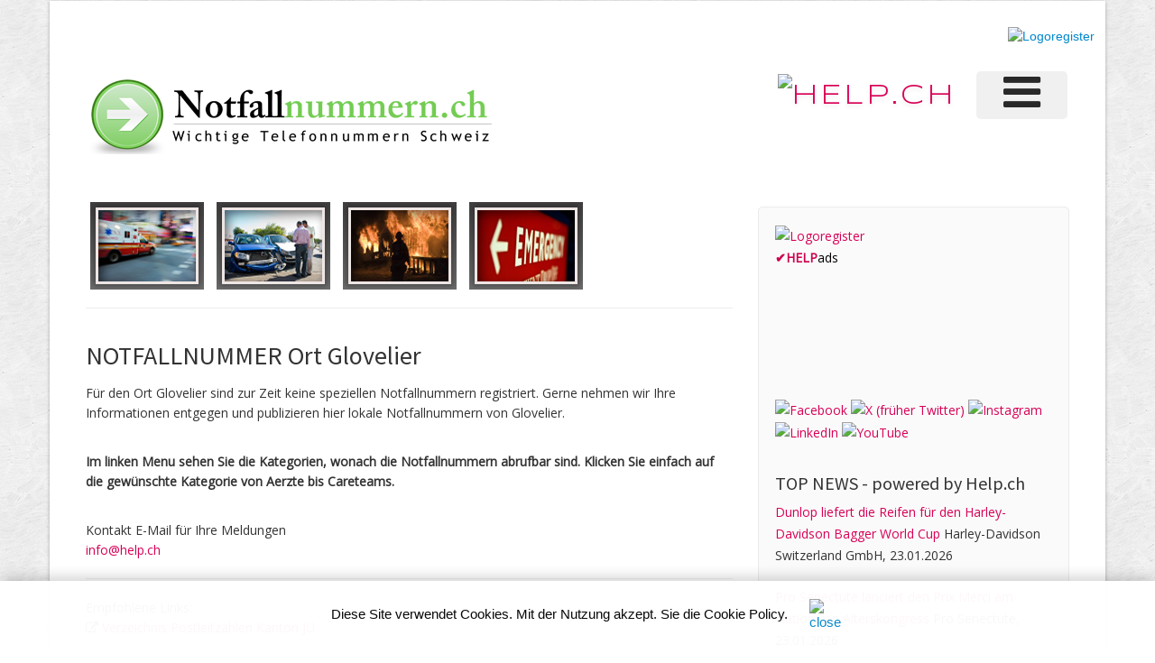

--- FILE ---
content_type: text/html;charset=UTF-8
request_url: https://www.notfallnummern.ch/ort.cfm?kanton=JU&Ort=Glovelier
body_size: 7833
content:
<!DOCTYPE HTML>
<html lang="de">

 

 

<head>
	
	<meta http-equiv="Content-Type" content="text/html; charset="utf-8" />
	<title>Notfallnummern.ch - Ort: Glovelier</title>
	<meta name="viewport" content="width=device-width, initial-scale=1.0">
	<META NAME="author" CONTENT="www.notfallnummern.ch">
	<META NAME="publisher" CONTENT="www.notfallnummern.ch">
	<META NAME="copyright" CONTENT="www.notfallnummern.ch">
	<META NAME="audience" CONTENT="Alle">
	<META NAME="robots" CONTENT="INDEX,FOLLOW">
	<META NAME="Revisit-after" CONTENT="14 days">
	<META NAME="Content-Language" CONTENT="de">
	<META NAME="URL" CONTENT="https://www.notfallnummern.ch">
	<META NAME="cache-control" CONTENT="no-cache">
	<META http-equiv="expires" CONTENT="0">
	<META NAME="description" CONTENT="Ort: Glovelier - Auf www.notfallnummern.ch finden Sie die Telefon-Notfallnummern der Schweiz">
	<META NAME="keywords" CONTENT="Ort, Glovelier, Ort Glovelier, Notfallnummer, Notfallnummern, Polizei, Feuerwehr, Sanität, Rega, Ambulance, Ambulanz, Emergency, Help, Hilfe">
 	
	
    <link href="scripts/bootstrap/css/bootstrap.min.css" rel="stylesheet">
    <link href="scripts/bootstrap/css/bootstrap-responsive.min.css" rel="stylesheet">

    <!-- Le HTML5 shim, for IE6-8 support of HTML5 elements -->
    <!--[if lt IE 9]>
      <script src="https://html5shim.googlecode.com/svn/trunk/html5.js"></script>
    <![endif]-->

    <!-- Icons -->
    <link href="scripts/icons/general/stylesheets/general_foundicons.css" media="screen" rel="stylesheet" type="text/css" />  
    <link href="scripts/icons/social/stylesheets/social_foundicons.css" media="screen" rel="stylesheet" type="text/css" />
    <!--[if lt IE 8]>
        <link href="scripts/icons/general/stylesheets/general_foundicons_ie7.css" media="screen" rel="stylesheet" type="text/css" />
        <link href="scripts/icons/social/stylesheets/social_foundicons_ie7.css" media="screen" rel="stylesheet" type="text/css" />
    <![endif]-->
    <link rel="stylesheet" href="scripts/fontawesome/css/font-awesome.min.css">
    <!--[if IE 7]>
        <link rel="stylesheet" href="scripts/fontawesome/css/font-awesome-ie7.min.css">
    <![endif]-->

    <link href="scripts/carousel/style.css" rel="stylesheet" type="text/css" />
    <link href="scripts/camera/css/camera.css" rel="stylesheet" type="text/css" />

    <link href="https://fonts.googleapis.com/css?family=Syncopate" rel="stylesheet" type="text/css">
    <link href="https://fonts.googleapis.com/css?family=Abel" rel="stylesheet" type="text/css">
    <link href="https://fonts.googleapis.com/css?family=Source+Sans+Pro" rel="stylesheet" type="text/css">
    <link href="https://fonts.googleapis.com/css?family=Open+Sans" rel="stylesheet" type="text/css">
    <link href="https://fonts.googleapis.com/css?family=Pontano+Sans" rel="stylesheet" type="text/css">
    <link href="https://fonts.googleapis.com/css?family=Oxygen" rel="stylesheet" type="text/css">

    <link href="styles/custom.css?v4" rel="stylesheet" type="text/css" />



<!-- Google tag (gtag.js) -->
<script async src="https://www.googletagmanager.com/gtag/js?id=G-VTC4NJQJKR"></script>
<script>
  window.dataLayer = window.dataLayer || [];
  function gtag(){dataLayer.push(arguments);}
  gtag('js', new Date());

  gtag('config', 'G-VTC4NJQJKR');
</script>

 
		
</head>


 


<body id="pageBody">





<div id="divBoxed" class="container">
	
    <div class="transparent-bg" style="position: absolute;top: 0;left: 0;width: 100%;height: 100%;z-index: -1;zoom: 1;"></div>
	
    <div class="divPanel notop nobottom">
            <div class="row-fluid">
				

	
<style type="text/css">
@media screen and (max-width: 350px) {
table#helpresponsivedesigntableLOGO caption { background-image: none; }
table#helpresponsivedesigntableLOGO thead { display: none; }
table#helpresponsivedesigntableLOGO tbody td { display: block; }
</style>	

	
	
	<div class="span12">
		<div id="divLeaderboardtop">
			
			 
			<div align="right">
				<a href="https://shop.help.ch/produkt-logoregister.cfm?utm_source=help.ch&utm_medium=banner" rel="noopener" target="_blank"><img src="https://bild.help.ch/ads/leaderboard-logoregister.jpg" alt="Logoregister"></a> 	
			</div>
			 
		
		</div> 
		
	</div>
	
</div>				

	
<div class="row-fluid">	

<div class="span6">
   	<div id="divLogo" class="pull-left">
        <a href="index.cfm" id="divSiteTitle"><img src="grafik/notfallnummern_logo.png" alt="" border="0"></a>
   	</div>
</div>	


<div class="span6">

	
	<div id="divMenuRight" class="pull-right">
		<div class="navbar">
			<button type="button" class="btn btn-navbar-highlight btn-large btn-primary" data-toggle="collapse" data-target=".nav-collapse">
				NAVIGATION <span class="icon-chevron-down icon-white"></span>
			</button>
			
			<div class="nav-collapse collapse">
				<ul class="nav nav-pills ddmenu">
				
				
 

					<li class="dropdown">
		
						<a href="https://verlag.help.ch/menu.cfm?mandant=3524" target="_blank" class="dropdown-toggle"><font size="7"><i class="icon-reorder"></i></font> </a>

					 						
						<ul class="dropdown-menu">		
							
						 			
						
							
						
						
									<li class="dropdown">
				            			<a href="https://verlag.help.ch/menu.cfm?mandant=3524" target="_blank" class="dropdown-toggle">Notfallnummern Liste</a>
				                	
				            				<ul class="dropdown-menu sub-menu">
												
										
	
										<li>
											
												<a href="https://www.notfallnummern.ch/alarmanlagen.cfm">Alarmanlagen</a>
											
										</li>

												
										
	
										<li>
											
												<a href="https://www.notfallnummern.ch/apotheke.cfm">Apotheken</a>
											
										</li>

												
										
	
										<li>
											
												<a href="https://www.notfallnummern.ch/arzt.cfm">Ärzte, Doktoren</a>
											
										</li>

												
										
	
										<li>
											
												<a href="https://www.notfallnummern.ch/careteam.cfm">Careteams</a>
											
										</li>

												
										
	
										<li>
											
												<a href="https://www.notfallnummern.ch/flughafen.cfm">Flughäfen</a>
											
										</li>

												
										
	
										<li>
											
												<a href="https://www.notfallnummern.ch/kreditkarte.cfm">Gestohlene Kreditkarten</a>
											
										</li>

												
										
	
										<li>
											
												<a href="https://www.notfallnummern.ch/glaser.cfm">Glaser</a>
											
										</li>

												
										
	
										<li>
											
												<a href="https://www.notfallnummern.ch/kantone.cfm">Lokalsuche</a>
											
										</li>

												
										
	
										<li>
											
												<a href="https://www.notfallnummern.ch/polizei.cfm">Polizeistationen</a>
											
										</li>

												
										
	
										<li>
											
												<a href="https://www.notfallnummern.ch/sanitaer.cfm">Sanitärbetriebe</a>
											
										</li>

												
										
	
										<li>
											
												<a href="https://www.notfallnummern.ch/schluesseldienst.cfm">Schlüsseldienste, Schlosser</a>
											
										</li>

												
										
	
										<li>
											
												<a href="https://www.notfallnummern.ch/spital.cfm">Spitäler</a>
											
										</li>

												
										
	
										<li>
											
												<a href="https://www.notfallnummern.ch/spitex.cfm">Spitex</a>
											
										</li>

												
										
	
										<li>
											
												<a href="https://www.notfallnummern.ch/">Wichtigste Nummern</a>
											
										</li>

								
										</ul>
									
										</li>
							
									
						
						
									<li class="dropdown">
				            			<a href="https://verlag.help.ch/menu.cfm?mandant=3524" target="_blank" class="dropdown-toggle">Notfallnummern Kleber</a>
				                	
				            				<ul class="dropdown-menu sub-menu">
												
										
	
										<li>
											
												<a href="https://www.notfallnummern.ch/meldung.cfm">Notfallnummern Kleber bestellen</a>
											
										</li>

								
										</ul>
									
										</li>
							
									
						
						
									<li class="dropdown">
				            			<a href="https://verlag.help.ch/menu.cfm?mandant=3524" target="_blank" class="dropdown-toggle">Notfallnummern Links</a>
				                	
				            				<ul class="dropdown-menu sub-menu">
												
										
	
										<li>
											
												<a href="https://www.notfallnummern.ch/links.cfm">Links</a>
											
										</li>

												
										
	
										<li>
											
												<a href="https://www.notfallnummern.ch/newsletter.cfm">Newsletter</a>
											
										</li>

								
										</ul>
									
										</li>
							
									
						
						
									<li class="dropdown">
				            			<a href="https://verlag.help.ch/menu.cfm?mandant=3524" target="_blank" class="dropdown-toggle">Angebote</a>
				                	
				            				<ul class="dropdown-menu sub-menu">
												
										
	
										<li>
											
												<a href="https://www.adressenshop.ch" target="_blank">Adressen Direktmarketing</a>
											
										</li>

												
										
	
										<li>
											
												<a href="https://www.konsumentenbewertung.ch/vorteile_fuer_firmen.cfm" target="_blank">Bewertungstools</a>
											
										</li>

												
										
	
										<li>
											
												<a href="https://www.namehosting.ch" target="_blank">Domain-Namen & Hosting</a>
											
										</li>

												
										
	
										<li>
											
												<a href="https://www.firmenportraet.ch" target="_blank">Eigene Webseite</a>
											
										</li>

												
										
	
										<li>
											
												<a href="https://www.yourwebshop.ch" target="_blank">Eigener Onlineshop</a>
											
										</li>

												
										
	
										<li>
											
												<a href="https://firmenmonitor.help.ch" target="_blank">Firmen Überwachung</a>
											
										</li>

												
										
	
										<li>
											
												<a href="https://www.webcoins.ch" target="_blank">Kundenbindung</a>
											
										</li>

												
										
	
										<li>
											
												<a href="https://www.aktuellenews.info" target="_blank">Medienpublikationen</a>
											
										</li>

												
										
	
										<li>
											
												<a href="https://www.werbemarkt-schweiz.com/angebot_onlinewerbung.cfm" target="_blank">Onlinewerbung Bannering</a>
											
										</li>

												
										
	
										<li>
											
												<a href="https://seo.help.ch" target="_blank">SEO & Google AdWords</a>
											
										</li>

								
										</ul>
									
										</li>
							
									
						
						
									<li class="dropdown">
				            			<a href="https://verlag.help.ch/menu.cfm?mandant=3524" target="_blank" class="dropdown-toggle">Portale</a>
				                	
				            				<ul class="dropdown-menu sub-menu">
												
										
	
										<li>
											
												<a href="https://tel.help.ch" target="_blank">Branchenbuch</a>
											
										</li>

												
										
	
										<li>
											
												<a href="https://www.eventkalender.ch" target="_blank">Eventkalender</a>
											
										</li>

												
										
	
										<li>
											
												<a href="https://handelsregister.help.ch" target="_blank">Handelsregister</a>
											
										</li>

												
										
	
										<li>
											
												<a href="https://www.help.ch/kalender2025.cfm" target="_blank">Kalender 2025</a>
											
										</li>

												
										
	
										<li>
											
												<a href="https://www.logoregister.ch" target="_blank">Logoregister</a>
											
										</li>

												
										
	
										<li>
											
												<a href="https://lottozahlen.help.ch" target="_blank">Lottozahlen</a>
											
										</li>

												
										
	
										<li>
											
												<a href="https://www.markenmeldungen.ch" target="_blank">Markenregister</a>
											
										</li>

												
										
	
										<li>
											
												<a href="https://www.notfallnummern.ch" target="_blank">Notfallnummern</a>
											
										</li>

												
										
	
										<li>
											
												<a href="https://www.plz-postleitzahl.com" target="_blank">Postleitzahlen</a>
											
										</li>

												
										
	
										<li>
											
												<a href="https://www.swiss-press.com" target="_blank">Presseportal</a>
											
										</li>

												
										
	
										<li>
											
												<a href="https://www.atlas-schweiz.ch" target="_blank">Schweizer Gemeinden</a>
											
										</li>

												
										
	
										<li>
											
												<a href="https://www.videos.ch" target="_blank">Videos</a>
											
										</li>

												
										
	
										<li>
											
												<a href="https://www.tagesthemen.ch/geburtstag.cfm" target="_blank">Wer hat heute Geburtstag</a>
											
										</li>

												
										
	
										<li>
											
												<a href="https://win.help.ch" target="_blank">Wettbewerbe</a>
											
										</li>

								
										</ul>
									
										</li>
							
									
						
						
									<li class="dropdown">
				            			<a href="https://verlag.help.ch/menu.cfm?mandant=3524" target="_blank" class="dropdown-toggle">Vergleiche</a>
				                	
				            				<ul class="dropdown-menu sub-menu">
												
										
	
										<li>
											
												<a href="https://www.rabattissimo.ch" target="_blank">Aktionen</a>
											
										</li>

												
										
	
										<li>
											
												<a href="https://www.krankenversicherung.ch" target="_blank">Krankenkassen</a>
											
										</li>

								
										</ul>
									
										</li>
							
									
						
						
									<li class="dropdown">
				            			<a href="https://verlag.help.ch/menu.cfm?mandant=3524" target="_blank" class="dropdown-toggle">Onlineshops</a>
				                	
				            				<ul class="dropdown-menu sub-menu">
												
										
	
										<li>
											
												<a href="https://www.b2b-shop.ch" target="_blank">B2B-Werbeshop</a>
											
										</li>

												
										
	
										<li>
											
												<a href="https://www.coupondeals.ch" target="_blank">Couponshop</a>
											
										</li>

												
										
	
										<li>
											
												<a href="https://www.domainshop.ch" target="_blank">Domainshop</a>
											
										</li>

												
										
	
										<li>
											
												<a href="https://www.casinoshop.ch" target="_blank">Gaming und Spiele</a>
											
										</li>

												
										
	
										<li>
											
												<a href="https://www.premiumshopping.ch" target="_blank">Premiumshopping</a>
											
										</li>

								
										</ul>
									
										</li>
							
									
						
						
									<li class="dropdown">
				            			<a href="https://verlag.help.ch/menu.cfm?mandant=3524" target="_blank" class="dropdown-toggle">Partner</a>
				                	
				            				<ul class="dropdown-menu sub-menu">
												
										
	
										<li>
											
												<a href="https://medienpartner.help.ch/angebot-kmu.cfm" target="_blank">Eventpartner</a>
											
										</li>

												
										
	
										<li>
											
												<a href="https://medienpartner.help.ch/angebot-kmu.cfm" target="_blank">Medienpartner</a>
											
										</li>

												
										
	
										<li>
											
												<a href="https://medienpartner.help.ch/angebot-kmu.cfm" target="_blank">Werbeagenturen</a>
											
										</li>

								
										</ul>
									
										</li>
							
									
						
						
									<li class="dropdown">
				            			<a href="https://verlag.help.ch/menu.cfm?mandant=3524" target="_blank" class="dropdown-toggle">Unternehmen</a>
				                	
				            				<ul class="dropdown-menu sub-menu">
												
										
	
										<li>
											
												<a href="https://www.help.ch/kontakt.cfm" target="_blank">Kontakt</a>
											
										</li>

												
										
	
										<li>
											
												<a href="https://verlag.help.ch/helpmedia.cfm" target="_blank">Über uns «Help.ch»</a>
											
										</li>

												
										
	
										<li>
											
												<a href="https://verlag.help.ch/referenzen.cfm" target="_blank">Referenzen</a>
											
										</li>

												
										
	
										<li>
											
												<a href="https://jobs.help.ch" target="_blank">Jobs</a>
											
										</li>

												
										
	
										<li>
											
												<a href="https://www.help.ch/agb.cfm" target="_blank">AGB</a>
											
										</li>

								

						</ul>
									
					</li>
	
				</ul>
			</div>
		</div>
	</div>					
	

   	<div class="pull-right" id="divLogo2" style="margin-bottom:10px;">
		<a name="divSiteTitle" id="divSiteTitle" href="https://www.help.ch" target="_blank"><img src="https://bild.help.ch/grafik/help-ch-2024-logo-232px.png" alt="HELP.CH" border="0"></a> 
   	</div>
		

</div>
 
                

            </div>

     
    </div>

    <div class="contentArea">

        <div class="divPanel notop page-content">

 
            	
            <div class="row-fluid">
                <div class="span8" id="divMain"">
						<br>
				 
					
				 	<div class="postcard_bg">	
						<br>
						 
											
						<a href="index.cfm"><img src="images/header_pic1.jpg" alt="Sanität auf Notfallnummern.ch" border=0 width="126" height="97" hspace="5" /></a> 
<a href="polizei.cfm"><img src="images/header_pic2.jpg" alt="Polizei auf Notfallnummern.ch" border=0 width="126" height="97" hspace="5" /></a> 
<a href="index.cfm"><img src="images/header_pic3.jpg" alt="Feuerwehr auf Notfallnummern.ch" border=0 width="126" height="97" hspace="5" /> </a> 
<a href="spital.cfm"><img src="images/header_pic4.jpg" alt="Spitäler auf Notfallnummern.ch" border=0 width="126" height="97" hspace="5" /> </a> 
					</div>
					
					<hr>
			<!--Start Contact form -->
			
			 
			
			 
			
			<div class="row-fluid">		
		              
                
				<div class="span12">            
					 
					<h3>NOTFALLNUMMER Ort Glovelier</h3> 
					
						<p>
						Für den Ort Glovelier sind zur Zeit keine speziellen Notfallnummern
						registriert. 				
						Gerne nehmen wir Ihre Informationen entgegen und publizieren hier lokale Notfallnummern von
						Glovelier.			
						</p>
						<br>
						
						<p><b>Im linken Menu sehen Sie die Kategorien, wonach die Notfallnummern abrufbar sind. Klicken Sie 
						einfach auf die gewünschte Kategorie von Aerzte bis Careteams.</b></p>
						<br>
						
						
						<p>Kontakt E-Mail für Ihre Meldungen<br />
						<a href='mailto:info@help.ch'>info@help.ch</a></p>
						
						<p><hr> 
						Empfohlene Links:<br />
						<i class="icon-external-link"></i> <a href='https://www.plz-postleitzahl.ch/index.cfm?parm=JU' target='_blank'>Verzeichnis Postleitzahlen Kanton JU</a>
						</p>
					 
				 
				</div>		
 
 
 
 
       	 
            </div>
			
			
			<hr>
			


			
		 
			
			
			</div>
			
			
			

			

	
				
				
			<!--Edit Sidebar Content here-->	
                <div class="span4 sidebar">
				
				
				
				

                    <div class="sidebox">
					
					
					
                       <a href="https://shop.help.ch/produkt-logoregister.cfm?utm_source=help.ch&utm_medium=banner" rel="noopener" target="_blank"><img src="https://bild.help.ch/ads/rectangle-logoregister.jpg" alt="Logoregister"></a> <div><a href="https://werbung.help.ch?art=helpads" rel="noopener" target="_blank"><span style="color:#CC004E;font-weight:bold;">&#10004;</span><span style="color:#CC004E;font-weight:bold;">HELP</span><font style="color:#000000;">ads</font></a></div>
<!--googleoff: index-->				
				<br>
				<br>	
				 
 
<br><br>

				<br>
				<br>			  
				
				<a href="https://www.facebook.com/Suchportal" title="Sehen Sie uns auf Facebook" rel="noopener" target="_blank"><img src="https://bild.help.ch/grafik/sm_facebook.png" alt="Facebook" border="0"></a>
				<a href="https://twitter.com/Help_ch" title="Sehen Sie uns auf Twitter" rel="noopener" target="_blank"><img src="https://bild.help.ch/grafik/sm_x.png" alt="X (früher Twitter)" border="0"></a>
				<a href="https://www.instagram.com/help.ch/" rel="noopener" target="_blank"><img src="https://bild.help.ch/grafik/sm_instagram2.png" alt="Instagram" border="0"></a>
				<a href="https://www.linkedin.com/company/help-media-ag" title="Sehen Sie uns auf LinkedIn" rel="noopener" target="_blank"><img src="https://bild.help.ch/grafik/sm_linkedin.png" alt="LinkedIn" border="0"></a>
				<a href="https://www.youtube.com/@HelpTVlive/videos" title="Sehen Sie uns auf YouTube" rel="noopener" target="_blank"><img src="https://bild.help.ch/grafik/sm_youtube3.png" alt="YouTube" border="0"></a>
			
				<br>
				<br>
				
<div class="news-box">

				<span class="sidebox-title">TOP NEWS - <span class="black_header1">powered by Help.ch</span></span>

				


<!-- copyright by www.help.ch - Onlineverlag HELP Media AG -->



		                  
                 
                       <p data-nosnippet style="margin-bottom:22px;"><a href="https://www.swiss-press.com/newsflashartikel.cfm?key=1824821" title="Dunlop liefert die Reifen für den Harley-Davidson Bagger World Cup" rel="noopener" target="_blank"> Dunlop liefert die Reifen für den Harley-Davidson Bagger World Cup</a>
					   Harley-Davidson Switzerland GmbH, 23.01.2026</p>
					   
               
                   
                    
			


<!-- copyright by www.help.ch - Onlineverlag HELP Media AG -->



		                  
                 
                       <p data-nosnippet style="margin-bottom:22px;"><a href="https://www.swiss-press.com/newsflashartikel.cfm?key=1824828" title="Pro Senectute lanciert den Prix Merci am Nationalen Alterskongress" rel="noopener" target="_blank"> Pro Senectute lanciert den Prix Merci am Nationalen Alterskongress</a>
					   Pro Senectute, 23.01.2026</p>
					   
               
                   
                    
			


<!-- copyright by www.help.ch - Onlineverlag HELP Media AG -->



		                  
                 
                       <p data-nosnippet style="margin-bottom:22px;"><a href="https://www.swiss-press.com/newsflashartikel.cfm?key=1824830" title="Arbeitnehmende fordern mehr Upskilling" rel="noopener" target="_blank"> Arbeitnehmende fordern mehr Upskilling</a>
					   Adecco Group AG, 23.01.2026</p>
					   
               
                   
                    
			
			<hr>
		 

 

			 
				  <table width="100%" style="font-size: 14px;">
                  <tr>
                    <td class="red_header3"> <span class="sidebox-title">NEWSTICKER - <span class="black_header1">24.01.2026</span></span></td>
                  </tr>

                  <tr>
                    <td valign="top"><p data-nosnippet>
					20:16 Uhr <a href="https://www.blick.ch/schweiz/graubuenden/us-amerikaner-sebastian-heyneman-31-in-davos-voruebergehend-festgenommen-das-verhoer-war-ein-spionagethriller-id21629179.html?utm_source=help.ch&utm_medium=referral&utm_campaign=news" target="_blank" rel="noopener nofollow"><img src="https://bild.help.ch/grafik/newslogo-blick.png" alt="Blick.ch" class="sm-img-max-auto" style="max-width:100px;" border="0" /></a><br />
					
					
					<a href="https://www.blick.ch/schweiz/graubuenden/us-amerikaner-sebastian-heyneman-31-in-davos-voruebergehend-festgenommen-das-verhoer-war-ein-spionagethriller-id21629179.html?utm_source=help.ch&utm_medium=referral&utm_campaign=news" target="_blank" rel="noopener nofollow" style="color:black;">US-Amerikaner Sebastian Heyneman (31) in Davos vorübergehend festgenommen: «Das Verhör war ein Spionagethriller» »</a><br />
					
					<br />
					
					20:12 Uhr <a href="http://www.20min.ch/story/tahirys-dos-santos-nach-inferno-schwer-verletzter-profi-19-will-zurueck-aufs-feld-103492245?utm_source=help.ch&utm_medium=referral&utm_campaign=news" target="_blank" rel="noopener nofollow"><img src="https://bild.help.ch/grafik/newslogo-20min.gif" alt="20min" class="sm-img-max-auto" style="max-width:100px;" border="0" /></a><br />
					
					
					<a href="http://www.20min.ch/story/tahirys-dos-santos-nach-inferno-schwer-verletzter-profi-19-will-zurueck-aufs-feld-103492245?utm_source=help.ch&utm_medium=referral&utm_campaign=news" target="_blank" rel="noopener nofollow" style="color:black;">Talent überlebt Feuerhölle und meldet sich nach Transplantation »</a><br />
					
					<br />
					
					17:12 Uhr <a href="http://www.srf.ch/news/schweiz/seelisberg-ur-wie-es-fliegende-yogis-in-ein-urner-bergdorf-zog?utm_source=help.ch&utm_medium=referral&utm_campaign=news" target="_blank" rel="noopener nofollow"><img src="https://bild.help.ch/grafik/newslogo-sf.gif" alt="SRF" class="sm-img-max-auto" style="max-width:100px;" border="0" /></a><br />
					
					
					<a href="http://www.srf.ch/news/schweiz/seelisberg-ur-wie-es-fliegende-yogis-in-ein-urner-bergdorf-zog?utm_source=help.ch&utm_medium=referral&utm_campaign=news" target="_blank" rel="noopener nofollow" style="color:black;">Seelisberg UR – Wie es fliegende Yogis in ein Urner Bergdorf zog »</a><br />
					
					<br />
					
					17:01 Uhr <a href="https://www.bernerzeitung.ch/budget-hotel-frueher-check-in-und-zimmerreinigung-kostet-jetzt-extra-567927341981?utm_source=help.ch&utm_medium=referral&utm_campaign=news" target="_blank" rel="noopener nofollow"><img src="https://bild.help.ch/grafik/newslogo-espace.gif" alt="Espace Wirtschaft" class="sm-img-max-auto" style="max-width:100px;" border="0" /></a><br />
					
					
					<a href="https://www.bernerzeitung.ch/budget-hotel-frueher-check-in-und-zimmerreinigung-kostet-jetzt-extra-567927341981?utm_source=help.ch&utm_medium=referral&utm_campaign=news" target="_blank" rel="noopener nofollow" style="color:black;">Hotels kopieren Tricks der Billigairlines: Früher Check-in und Zimmer­reinigung kosten jetzt extra »</a><br />
					
					<br />
					
					12:01 Uhr <a href="http://www.nzz.ch/pro/das-wef-2026-im-zeichen-von-trumps-uebermut-was-koennen-wir-von-diesem-davoser-weltspiegel-lernen-ld.1921758?utm_source=help.ch&utm_medium=referral&utm_campaign=news" target="_blank" rel="noopener nofollow"><img src="https://bild.help.ch/grafik/newslogo-nzz.gif" alt="NZZ" class="sm-img-max-auto" style="max-width:100px;" border="0" /></a><br />
					
					
					<a href="http://www.nzz.ch/pro/das-wef-2026-im-zeichen-von-trumps-uebermut-was-koennen-wir-von-diesem-davoser-weltspiegel-lernen-ld.1921758?utm_source=help.ch&utm_medium=referral&utm_campaign=news" target="_blank" rel="noopener nofollow" style="color:black;">Das WEF 2026 im Zeichen von Trumps Übermut – was können wir von diesem Davoser Weltspiegel lernen? »</a><br />
					
					<br />
					
					
                      </p></td>
                  </tr>
				  
				  </table>
	
</div>
				  
<hr>			
<div class="lotto-box">	  


<style>
.vspacelotto {
    margin-bottom: 20px;
}
.lotto_game_widget .item {
    background: transparent none;
    filter: none;
    height: auto;
	position: relative;
}
.lotto_game_widget .zahlen {
    left: auto;
    margin-bottom: 15px;
    position: relative;
    top: auto;
	 height: 33px;
}

.lotto_game_widget .zahlen .zahl {
    background: 0 none;
    border-radius: 50%;
    border: 2px solid #666666;
    color: #222222;
    font-size: 14px;
    height: 27px;
    line-height: 27px;
    margin-right: 6px;
    width: 27px;
	float: left;
	font-weight: 700;
	text-align: center;
}

.lotto_game_widget .zahlen .zahl.stern {
    background: transparent none;
    border: 0 none;
    border-radius: 0;
    height: 41px;
    line-height: 31px;
    position: relative;
    width: 41px;
    z-index: 0;
}

.lotto_game_widget .zahl.kreis {
    background-color: #F7DF5A;
    border: 2px solid #F1CC21;
}


</style>



<div class="row-fluid">
    <div class="span6">						
       	<img src="https://bild.help.ch/grafik/logo_swiss_lotto_65px.png" alt="Swiss Lotto" title="Swiss Lotto" style="max-width:65px;" /> 
 	</div>
	<div align="right" class="span6">	
		<a href="https://lottozahlen.help.ch/lotto_ziehung_vom.cfm?datum=21.01.2026" rel="noopener" target="_blank" title="Swisslos Lotto Zahlen">Lotto Zahlen » </a> 	
 	</div>	
</div>	

<div class="lotto_game_widget vspacelotto">
    <div class="item">
            <div class="zahlen">
                <div class="zahl">1</div>
                    <div class="zahl">4</div>
                    <div class="zahl">11</div>
                    <div class="zahl">20</div>
                    <div class="zahl">23</div>
                    <div class="zahl">26</div>
                    <div class="zahl kreis">1</div>
                    </div>
             <p data-nosnippet>Nächster Jackpot: CHF   5'600'000</p>
        </div>
    </div>
	
	<hr>

	<div class="row-fluid">		
       	<div class="span6">							
       		<img src="https://bild.help.ch/grafik/logo_euro_millions_65px.png" alt="EuroMillions Lotto" title="EuroMillions Lotto" style="max-width:65px;margin-bottom:15px;" /> 
  		</div>
  		
		<div align="right" class="span6">	
			<a href="https://lottozahlen.help.ch/lotto_ziehung_vom.cfm?datum=23.01.2026" rel="noopener" target="_blank" title="Euro Millions Lotto Zahlen">Euro Millions Zahlen » </a> 									
    	
  		</div>	
	</div>			

<div class="lotto_game_widget vspacelotto">
    <div class="item">
            <div class="zahlen">
                <div class="zahl">4</div>
                    <div class="zahl">5</div>
                    <div class="zahl">13</div>
                    <div class="zahl">21</div>
                    <div class="zahl">42</div>
					<div class="zahl kreis">3</div>
					<div class="zahl kreis">10</div>
                    					
                   
                    </div>
         <p data-nosnippet>Nächster Jackpot: CHF 101'000'000</p>
        </div>
    </div>

	<hr>
 
<div class="row-fluid">
    <div class="span6">						
       	<img src="https://bild.help.ch/grafik/logo_swissjackpot_120px.png" alt="Swiss Jackpot" title="Swiss Jackpot" style="max-width:120px;" />
 	</div>
	<div align="right" class="span6">						
	
		
	       	<a href="https://www.game.ch/index_lottozahlen.cfm?art=jackpots" rel="noopener" target="_blank" title="Casino Spielautomaten Jackpots">Casino Jackpots » </a>
				
       	
	</div>	
</div> 
	
		<p data-nosnippet> Aktueller Jackpot: CHF 1'098'580</p>
	 				
</div>

				  
<!--googleon: index--> 					  
					
			        <h4 class="sidebox-title">Teilnehmer von</h4>
			         
						<a href="https://www.sadp.ch" target="_blank" title="SADP"><img src="images/logo_sadp.png" alt="SADP" width="300" height="200" border="0"></a>
						<br><br>
					
			        <h4 class="sidebox-title">Weitere Links</h4>
			        <ul>
			          <li><a href="https://www.aktuellenews.ch" target="_blank">Aktuellenews.ch</a></li>
					  <li><a href="https://www.helpnews.ch" target="_blank">Helpnews.ch</a></li>
					  <li><a href="https://presseportal.help.ch" target="_blank">Presseportale der Schweiz</a></li>
					  <li><a href="https://www.medienbooster.ch/publish_news.cfm" target="_blank">Neue Pressemeldung erfassen</a></li>			
			        </ul>
					
					
					

					 
		
		
					<!-- End Side Categories -->
                    					
                    </div>
                    
                </div>
			<!--/End Sidebar Content-->
				
				

				
				
            </div>			

            <div id="footerInnerSeparator"></div>
        </div>
    </div>

    <div id="footerOuterSeparator"></div>

    <div id="divFooter" class="footerArea">
		        <div class="divPanel">

            <div class="row-fluid">
                <div class="span3" id="footerArea1">
                
                    <h3>Notfallnummern.ch</h3>

                    <p>Der Onlineverlag HELP Media AG publiziert seit 1996 Konsumenten&shy;informationen für Schweizerinnen und Schweizer.
					Mit über 150 Suchmaschinen und Informations&shy;portalen gehört HELP Media AG zu den Marktleadern im Schweizer Onlinemarkt.</p>
                    
					
					 <br>
					 
					
					<span class="field">HELP Media AG in Social Networks</span>
					<br>
					
					
				<a href="https://www.facebook.com/Suchportal" title="Sehen Sie uns auf Facebook" rel="noopener" target="_blank"><img src="https://bild.help.ch/grafik/sm_facebook.png" alt="Facebook" border="0"></a>
				<a href="https://twitter.com/Help_ch" title="Sehen Sie uns auf Twitter" rel="noopener" target="_blank"><img src="https://bild.help.ch/grafik/sm_x.png" alt="X (früher Twitter)" border="0"></a>
				<a href="https://www.instagram.com/help.ch/" rel="noopener" target="_blank"><img src="https://bild.help.ch/grafik/sm_instagram2.png" alt="Instagram" border="0"></a>
				<a href="https://www.linkedin.com/company/help-media-ag" title="Sehen Sie uns auf LinkedIn" rel="noopener" target="_blank"><img src="https://bild.help.ch/grafik/sm_linkedin.png" alt="LinkedIn" border="0"></a>
				<a href="https://www.youtube.com/@HelpTVlive/videos" title="Sehen Sie uns auf YouTube" rel="noopener" target="_blank"><img src="https://bild.help.ch/grafik/sm_youtube3.png" alt="YouTube" border="0"></a>
			



                </div>
                <div class="span3" id="footerArea2">

                    <h3>Zahlungsarten</h3> 
                    <p>Zahlung mit Kreditkarte ohne Aufpreis.
					 
					
						<br>
                        <img src="grafik/zahlungsarten-postfinance.png" alt="" border="0" style="margin-bottom:10px;">&nbsp;&nbsp;
						<img src="grafik/zahlungsarten-visa.gif" alt="" border="0" style="margin-bottom:10px;">&nbsp;&nbsp;
						<img src="grafik/zahlungsarten-mastercard.png" alt="" border="0" style="margin-bottom:10px;">&nbsp;&nbsp; 
						
						<img src="grafik/zahlungsarten-amex.png" alt="" border="0" style="margin-bottom:10px;">&nbsp;&nbsp;
						<img src="grafik/zahlungsarten-paypal.gif" alt="" border="0" style="margin-bottom:10px;">&nbsp;&nbsp;
						<img src="grafik/zahlungsarten-rechnung.jpg" alt="" border="0" style="margin-bottom:10px;">&nbsp;&nbsp;	
						 
								
						
						<img src="grafik/zahlungsarten-twint.gif" alt="" border="0" style="margin-bottom:10px;">&nbsp;&nbsp;		
						<img src="grafik/zahlungsarten-bitcoin.gif" alt="" border="0" style="margin-bottom:10px;">&nbsp;&nbsp;	

                </div>
				
                <div class="span3" id="footerArea3">

                    <h3>Ihre Werbeplattform</h3> 
                    <p>
					Der Onlineverlag HELP Media AG publiziert seit 1996 Konsumenten­informationen für Schweizerinnen und Schweizer. Mit über 150 Suchmaschinen und Informations­portalen gehört HELP Media AG zu den Markt­leadern im Schweizer Onlinemarkt.
					
					</p>

					
                    <p> 
                        <a href="https://www.help.ch" target="_blank" title="HELP.CH your e-guide ®">www.help.ch</a><br />
						 
                    </p>
					Alle Angaben ohne Gewähr
					
                </div>
				
                <div class="span3" id="footerArea4">

                    <h3>Kontakt</h3>  
                                                               
                    
					
                    
                        <i class="general foundicon-mail icon"></i>
                        <span class="field">Email:</span>
                        <br />
                        <a href="mailto:info@help.ch" title="Email">info@help.ch</a>
                    
                    <br><br>
					

                                                    
                       
                       <i class="general foundicon-home icon"></i>
					    <span class="field">Adresse:</span>
                        <br />
                        HELP Media AG<br>
						Notfallnummern.ch<br>
 
					  Thurgauerstrasse 40<br>
					  8050 Zürich<br>                                                                
                    
					<br><br>
					
					

					
					
                        <i class="general icon-certificate icon"></i>
                        <span class="field">Zertifikat:</span>
                        <br />
                        <a href="https://www.sadp.ch" target="_blank"><img src="images/logo_sadp_160px.jpg" alt="SADP" width="150" height="69" border="0"></a>
                    		
					
                  

                </div>
            </div>

            <br />
            <div class="row-fluid">
                <div class="span12">
                    

					<p align="center">
                        <a name="divTagLine" id="divTagLine" href="https://www.promigate.com" target="_blank"><b>www.promigate.com</b></a> &nbsp;&nbsp;&nbsp;&nbsp;&nbsp;&nbsp;&nbsp;&nbsp;
						<a name="divTagLine" id="divTagLine" href="https://www.eventkalender.ch" target="_blank"><b>www.eventkalender.ch</b></a> &nbsp;&nbsp;&nbsp;&nbsp;&nbsp;&nbsp;&nbsp;&nbsp;
						<a name="divTagLine" id="divTagLine" href="https://www.babyversicherung.ch" target="_blank"><b>www.babyversicherung.ch</b></a>			
                    </p>
					<br>
					<p>
                        Copyright © 1996-2026 HELP Media AG, Geschäftshaus Airgate, Thurgauer&shy;str. 40, CH-8050 Zürich. Alle Angaben ohne Gewähr. <a href="https://www.help.ch/impressum.cfm" target="_blank"  title="Sehen Sie die Kontakt-Informationen">Im&shy;pres&shy;sum</a> /
					<a href="https://www.help.ch/agb.cfm" target="_blank" title="AGB">AGB, Nut&shy;zungs&shy;bedin&shy;gungen, Daten&shy;schutz&shy;er&shy;klärung</a>	
                    </p>						

					
                </div>
            </div>

        </div>
		
		
					
    </div>
</div>

 
<style>
.cookie-info {
    opacity: 0.97;
    background-color: #fff;
    color: #000;
    font-size: 15px;
    margin: 0;
    position: fixed;
    bottom: 0;
    z-index: 1000;
    width: 100%;
    text-align: left;
    -webkit-box-shadow: 0px -5px 15px -1px rgba(0,0,0,0.19);
    -moz-box-shadow: 0px -5px 15px -1px rgba(0,0,0,0.19);
    box-shadow: 0px -5px 15px -1px rgba(0,0,0,0.19);
}

.cookie-info_more {
    padding: 0 20px;
    margin: 20px auto;
}

@media (max-width: 591px) {
.cookie-info-text {
    font-size: 15px;
}

.cookie-info_more {
    padding: 0 0px;
    margin: 0px auto;
}

}

</style>

 

<div class="cookie-info">
	<div align="center" class="cookie-info_more" style="max-width: 940px;">
		<p class="cookie-info-text">
		Diese Site verwendet Cookies. Mit der Nutzung akzept. Sie die <a href="/cookie-policy.cfm" style="color:black;" rel="nofollow">Cookie Policy</a>.  &nbsp;&nbsp;&nbsp;&nbsp; <a href="/close-policy.cfm" rel="nofollow"><img src="https://bild.help.ch/grafik/icon-close2021.gif" alt="close" style="max-width:16px;"></a>
		</p>
	</div>
</div>


<br /><br /><br />

<script src="scripts/jquery.min.js" type="text/javascript"></script> 
<script src="scripts/bootstrap/js/bootstrap.min.js" type="text/javascript"></script>
<script src="scripts/default.js" type="text/javascript"></script>

 



</body>
</html>